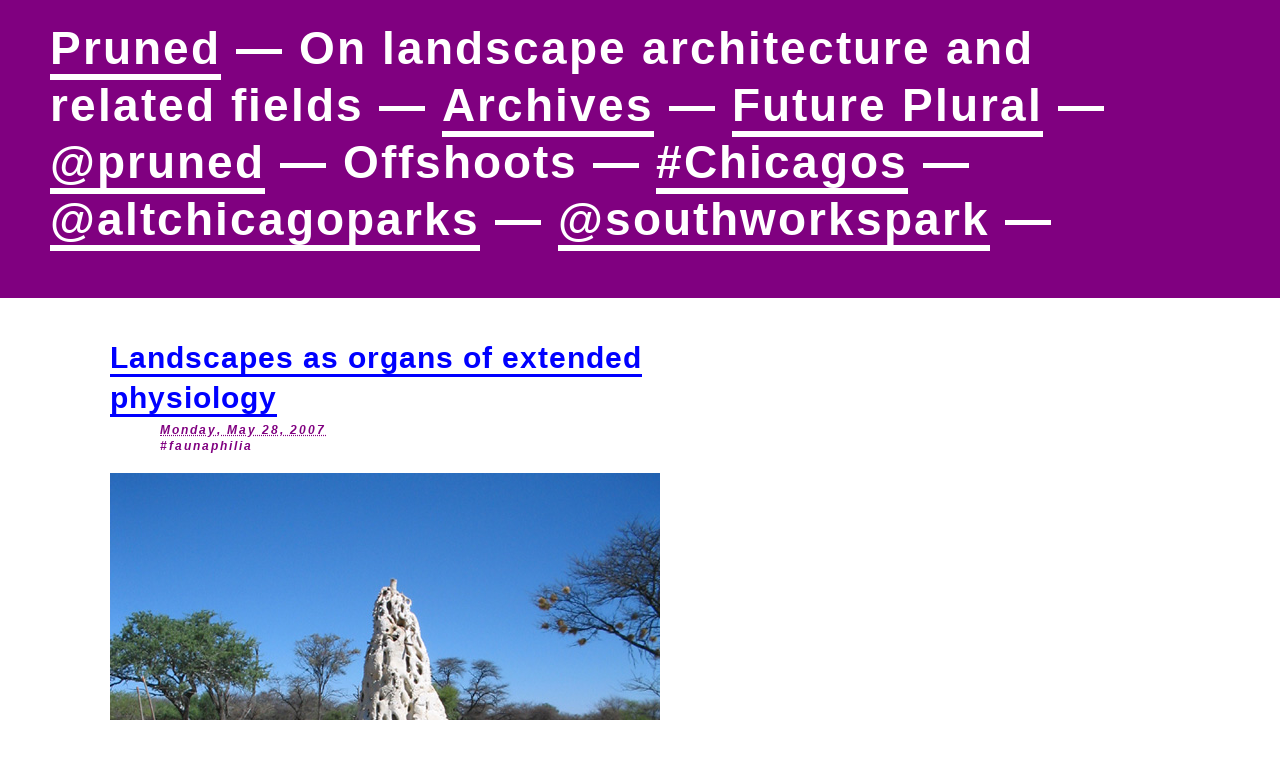

--- FILE ---
content_type: text/html; charset=UTF-8
request_url: https://pruned.blogspot.com/2007/05/landscapes-as-organs-of-extended.html
body_size: 9722
content:
<!DOCTYPE html>
<html dir='ltr' xmlns='http://www.w3.org/1999/xhtml' xmlns:b='http://www.google.com/2005/gml/b' xmlns:data='http://www.google.com/2005/gml/data' xmlns:expr='http://www.google.com/2005/gml/expr'>
<head>
<link href='https://www.blogger.com/static/v1/widgets/2944754296-widget_css_bundle.css' rel='stylesheet' type='text/css'/>
<meta content='KP1ej9Ejra30Pu-3LvxMhThQdGQCl4ET-i0gZKqr3XA' name='google-site-verification'/>
<meta content='text/html; charset=UTF-8' http-equiv='Content-Type'/>
<meta content='blogger' name='generator'/>
<link href='https://pruned.blogspot.com/favicon.ico' rel='icon' type='image/x-icon'/>
<link href='https://pruned.blogspot.com/2007/05/landscapes-as-organs-of-extended.html' rel='canonical'/>
<link rel="alternate" type="application/atom+xml" title="Pruned - Atom" href="https://pruned.blogspot.com/feeds/posts/default" />
<link rel="alternate" type="application/rss+xml" title="Pruned - RSS" href="https://pruned.blogspot.com/feeds/posts/default?alt=rss" />
<link rel="service.post" type="application/atom+xml" title="Pruned - Atom" href="https://draft.blogger.com/feeds/13572111/posts/default" />

<!--Can't find substitution for tag [blog.ieCssRetrofitLinks]-->
<link href='https://blogger.googleusercontent.com/img/b/R29vZ2xl/AVvXsEjd9JmfZq9jX-idHrNyyjYmZdkQxFEkQgKDkEWF0ZFJWMpIxeG0P2etmO4pNL8NkeaeLMgkCjAWq4o9LN3_m2TvxIwDtQKTCRSh628DlfS4s8H3YjHUq8zz4V00sYD-vuRzYi20/s800/070528_3_termites_1.jpg' rel='image_src'/>
<meta content='https://pruned.blogspot.com/2007/05/landscapes-as-organs-of-extended.html' property='og:url'/>
<meta content='Landscapes as organs of extended physiology' property='og:title'/>
<meta content='A blog on landscape architecture and related fields' property='og:description'/>
<meta content='https://blogger.googleusercontent.com/img/b/R29vZ2xl/AVvXsEjd9JmfZq9jX-idHrNyyjYmZdkQxFEkQgKDkEWF0ZFJWMpIxeG0P2etmO4pNL8NkeaeLMgkCjAWq4o9LN3_m2TvxIwDtQKTCRSh628DlfS4s8H3YjHUq8zz4V00sYD-vuRzYi20/w1200-h630-p-k-no-nu/070528_3_termites_1.jpg' property='og:image'/>
<script type='text/javascript'>
 
      //object of the element to be moved
      _item = null;
 
      //stores x and y co-ordinates of the mouse pointer
      mouse_x = 0;
      mouse_y = -10;
 
      // stores top,left values (edge) of the element
      ele_x = 0;
      ele_y = 0;
 
      //bind the functions
      function move_init()
      {
        document.onmousemove = _move;
        document.onmouseup = _stop;
      }
 
      //destroy the object when we are done
      function _stop()
      {
        _item = null;
      }
 
      //main functions which is responsible for moving the element (div in our example)
      function _move(e)
      {
        mouse_x = document.all ? window.event.clientX : e.pageX;
        mouse_y = document.all ? window.event.clientY : e.pageY;
        if(_item != null)
        { 
          _item.style.left = (mouse_x - ele_x) + "px";
          _item.style.top = (mouse_y - ele_y) + "px";
        }
      }
 
      //will be called when use starts dragging an element
      function _move_item(ele)
      {
        //store the object of the element which needs to be moved
        _item = ele;
        ele_x = mouse_x - _item.offsetLeft;
        ele_y = mouse_y - _item.offsetTop;
 
      }
    </script>
<title>Pruned: Landscapes as organs of extended physiology</title>
<style id='page-skin-1' type='text/css'><!--
#ele{
background-color: #797979;
color: #fff;
width: 300px;
height:100px;
cursor: move;
position: relative;
padding: 10px;
}
body, .body-fauxcolumn-outer {
margin: 0;
padding: 0;
font-smooth: always;
}
#main .widget {
padding-bottom: 0px;
margin-bottom: 0px;
clear: both;
}
#table {
margin: 0;
padding: 0;
}
/* DELETE NAVBAR
--------------------------------------------------------------------------------
----------------------------------------------------------------------------- */
#navbar {
display: none;
}
/* HEADER
--------------------------------------------------------------------------------
----------------------------------------------------------------------------- */
#R02xC02 {
background-color: #800080;
}
#pruned {
margin: 0;
padding: 20px 0px 50px 50px;
max-width: 1150px;
font-family: Helvetica Neue, Helvetica, monospace;
font-size: 46px;
font-weight: bold;
letter-spacing: 2px;
line-height: 57px;
text-transform: none;
color: #FFFFFF;
}
.wrap {
white-space:nowrap;
}
#pruned a, a:visited {
text-decoration: none;
font-weight: 900;
color: #FFFFFF;
border-bottom: solid 6px #FFFFFF;
}
#pruned a:hover {
text-decoration: none;
border-bottom: solid 0px #FFFFFF;
}
/* POSTS
--------------------------------------------------------------------------------
----------------------------------------------------------------------------- */
#Blog1 {
margin: 0px 0px 50px 0px;
padding: 0;
width: 550px;
}
/* POSTS - Header
--------------------------------------------------------------------------------
----------------------------------------------------------------------------- */
.post-title {
margin: 0;
padding: 0px 10px 0px 0px;
font-family: Helvetica Neue, Helvetica, monospace;
font-size: 30px;
text-transform: none;
line-height: 40px;
font-weight: 900;
letter-spacing: 1px;
}
.post-title a, .post-title a:visited {
text-decoration: none;
font-weight: 900;
color: #0000FF ;
border-bottom: solid 3px #0000FF;
}
.post-title a:hover {
text-decoration: none;
font-weight: 900;
color: #0000FF ;
}
.post-icons {
position: absolute;
left: 50px;
border: 0px;
}
.post-footer-line-1 {
position: relative;
left: 50px;
margin: 0;
padding: 5px 0px 2px 0px;
font-family: Helvetica Neue, Helvetica, monospace;
font-size: 12px;
font-weight: 900;
font-style: italic;
text-transform: none;
letter-spacing: 2px;
color: #800080;
}
.post-footer-line-1 a, .post-footer-line-1 a:visited {
text-decoration: none;
color: #800080;
}
.post-footer-line-1 a:hover {
text-decoration: underline;
}
.post-footer-line-2 {
position: relative;
left: 50px;
margin: 0;
padding: 0;
font-family: Helvetica Neue, Helvetica, monospace;
font-size: 12px;
font-weight: 900;
font-style: italic;
text-transform: normal;
letter-spacing: 2px;
color: #800080;
}
.post-footer-line-2 a, .post-footer-line-2 a:visited {
text-decoration: none;
color: #800080;
}
.post-footer-line-2 a:hover {
text-decoration: underline;
}
.post-icons a, .post-icons a:visited, .post-icons a:hover {
border: 0;
}
/* POSTS - Body
--------------------------------------------------------------------------------
----------------------------------------------------------------------------- */
#Blog1 blockquote {
margin: 0 25px -17px 30px;
}
.post-body {
margin: 20px 0px 60px 0px;
padding: 0;
font-family: Helvetica Neue, Helvetica, monospace;
font-size: 14px;
text-transform: none;
line-height: 20px;
color: #000000;
}
.post-body a, .post-body a:visited {
text-decoration: underline;
font-weight: normal;
color: #0000FF;
}
.post-body a:hover {
text-decoration: none;
}
.post-body img {
margin-right: auto;
margin-left: auto;
margin-bottom: -11px;
border: 0;
display: block;
}
.post-body label {
font-family: Helvetica Neue, Helvetica, monospace;
font-size: 12px;
letter-spacing: 1px;
line-height: 12px;
color: #800080;
}
.post-body-item {
margin: 20px 0px 50px 0px;
padding: 0px 0px 50px 0px;
font-family: Helvetica Neue, Helvetica, monospace;
font-size: 14px;
text-transform: none;
line-height: 20px;
color: #000000;
border-bottom: solid 2px #800080;
}
.post-body-item a, .post-body-item a:visited {
text-decoration: underline;
font-weight: normal;
color: #0000FF;
}
.post-body-item a:hover {
text-decoration: none;
}
.post-body-item img {
margin-right: auto;
margin-left: auto;
margin-bottom: -11px;
border: 0;
display: block;
}
.post-body-item label {
font-family: Helvetica Neue, Helvetica, monospace;
font-size: 12px;
letter-spacing: 1px;
line-height: 12px;
color: #800080;
}
/* COMMENTS : PART 0 : Unknown
--------------------------------------------------------------------------------
----------------------------------------------------------------------------- */
#comments {
margin: 0px;
padding: 0px;
display: inline;
}
/* COMMENTS : PART 1 : Comments Count
--------------------------------------------------------------------------------
----------------------------------------------------------------------------- */
#comments-count {
margin: 0px 0px 0px 0px;
padding: 5px 0px 5px 0px;
font-family: Helvetica Neue, Helvetica, monospace;
font-size: 12px;
text-transform: uppercase;
font-weight: bold;
letter-spacing: 3px;
color: #800080;
}
/* COMMENTS : PART 2 : Comments Block
--------------------------------------------------------------------------------
----------------------------------------------------------------------------- */
#comments-block {
margin: 0;
padding: 20px 0px 15px 0px;
}
#comments-block ul {
margin: 0;
padding: 0;
list-style: none;
}
#comments-block li {
margin: 0;
padding: 0;
}
.comments-block-author {
margin: 0;
padding: 0;
font-family: Helvetica Neue, Helvetica, monospace;
font-size: 13px;
text-transform: none;
line-height: 13px;
text-align: left;
color: #000000;
}
.comments-block-author a, .comments-block-author a:visited {
color: #0000FF;
font-weight: normal;
text-decoration: none;
}
.comments-block-author a:hover {
text-decoration: underline;
}
.comments-block-timestamp {
margin: 0px;
padding: 0px;
font-family: Helvetica Neue, Helvetica, monospace;
font-size: 11px;
letter-spacing: 1px;
text-transform: none;
line-height: 15px;
color: #999999;
}
.item-control img {
border: 0px;
}
.comments-block-body {
margin: 0px;
padding: 0px;
font-family: Helvetica Neue, Helvetica, monospace;
font-size: 13px;
letter-spacing: 0px;
text-transform: none;
line-height: 15px;
color: #333333;
}
.comments-block-body a, .comments-block-body a:visited {
color: #0000FF;
font-weight: normal;
text-decoration: underline;
}
.comments-block-body a:hover {
text-decoration: none;
}
.deleted-comment {
font-style: italic;
color: gray;
}
/* COMMENTS : PART 3 : Post Message and Post Moderated
--------------------------------------------------------------------------------
----------------------------------------------------------------------------- */
#comment-post-message {
margin: 24px 0px 0px 0px;
padding: 5px 0px 5px 0px;
font-family: Helvetica Neue, Helvetica, monospace;
font-size: 12px;
text-transform: uppercase;
font-weight: bold;
letter-spacing: 3px;
color: #800080;
}
#moderated {
margin: 0px 0px 20px 0px;
padding: 5px 0px 5px 0px;
font-family: Helvetica Neue, Helvetica, monospace;
font-size: 12px;
text-transform: uppercase;
font-weight: bold;
letter-spacing: 1px;
color: #800080;
}
.comment-footer {
margin: 0;
padding: 0;
display:inline;
}
.comment-form {
margin: 0;
padding: 0;
font-family: Helvetica Neue, Helvetica, monospace;
font-size: 12px;
text-transform: none;
font-weight: normal;
letter-spacing: 1px;
color: #800080;
}
.comment-form a, .comment-form a:visited {
text-decoration: none;
font-weight: normal;
color: #0000FF;
}
.comment-form a:hover {
text-decoration: underline;
}
/* PAGINATION
--------------------------------------------------------------------------------
----------------------------------------------------------------------------- */
#blog-pager {
margin: 50px 0px 10px 0px;
padding: 5px 0px 5px 0px;
font-family: Helvetica Neue, Helvetica, monospace;
font-size: 14px;
text-transform: uppercase;
font-weight: bold;
letter-spacing: 1px;
color: #0000FF;
text-align: center;
}
#blog-pager a, a:visited {
color: #0000FF;
text-decoration: none;
}
#blog-pager a:hover {
text-decoration: underline;
color: #0000FF;
}
#blog-pager-newer-link {
float: $startSide;
}
#blog-pager-older-link {
float: $endSide;
}
.clear {
clear: both;
}
/* ARCHIVES : search
--------------------------------------------------------------------------------
----------------------------------------------------------------------------- */
#cse {
margin: 0px 0px 0px 0px;
padding: 10px 10px 10px 0px;
border: 1px solid #800080;
}
#cse a:hover {
text-decoration: underline;
}
/* ARCHIVES : posts
--------------------------------------------------------------------------------
----------------------------------------------------------------------------- */
#sidebar-posts-title {
margin: 0px 0px -5px 0px;
padding: 0px 0px 2px 0px;
font-family: Helvetica Neue, Helvetica, monospace;
font-size: 14px;
letter-spacing: 1px;
text-align: left;
}
#sidebar-posts-title a, a:visited {
color: #0000FF;
text-decoration: underline;
font-weight: bold;
}
#sidebar-posts-title a:hover {
text-decoration: none;
}
#sidebar-posts {
margin: 0px 0px 20px 0px;
padding: 0;
}
#sidebar-posts a, a:visited  {
color: #000000;
text-decoration: none;
}
#sidebar-posts a:hover {
color: #0000FF;
text-decoration: none;
}
#sidebar-posts ul {
margin: 0px 0px 10px 0px;
padding: 5px 15px 5px 5px;
list-style: none;
}
#sidebar-posts li {
margin: 0px 0px 5px 3px;
padding: 0px 5px 0px 2px;
font-family: Helvetica Neue, Helvetica, monospace;
font-size: 13px;
text-transform: none;
line-height: 16px;
letter-spacing: 1px;
text-align: left;
text-indent: -10px;
}
/*  ARCHIVES : tags
--------------------------------------------------------------------------------
----------------------------------------------------------------------------- */
#archives-labels {
position: absolute;
left: 715px;
top: 425px;
margin: 0;
padding: 0px 0px 5px 0px;
}
.archives-labels-title {
margin: 0;
padding: 0;
font-family: Helvetica Neue, Helvetica, monospace;
font-size: 14px;
font-weight: bold;
text-transform: uppercase;
line-height: 16px;
letter-spacing: 1px;
color: #000000;
}
#archives-labels ul {
margin: 0px 0px 10px 0px;
padding: 0px 15px 5px 5px;
list-style: none;
}
#archives-labels li {
margin: 0px 0px 3px 3px;
padding: 0px 5px 0px 2px;
font-family: Helvetica Neue, Helvetica, monospace;
font-size: 12px;
text-transform: none;
line-height: 13px;
letter-spacing: 1px;
text-align: left;
text-indent: -10px;
}
#archives-labels a, a:visited {
text-decoration: none;
color: #000000;
}
#archives-labels a:hover {
color: #0000FF;
}
/* ADSENSE
--------------------------------------------------------------------------------
----------------------------------------------------------------------------- */
.inline-ad {
width: 550px;
margin-left: auto ;
margin-right: auto;
display: block;
margin: -20px 0px 60px 0px;
padding: 20px 0px 15px 0px;
border: 1px solid #800080;
}
/* NO FEED LINKS
--------------------------------------------------------------------------------
----------------------------------------------------------------------------- */
.feed-links {
display: none;
}
/* 24liveblog
--------------------------------------------------------------------------------
----------------------------------------------------------------------------- */
#24lb_thread {
}
#24lb_list {
}
.lb24 {
}
.blogdiv {
margin: 0 -10px 0 -10px;
adding: 0 -20px 0 -20px;
border: 0px solid #800080;
}

--></style>
<script type='text/javascript'>

  var _gaq = _gaq || [];
  _gaq.push(['_setAccount', 'UA-395778-1']);
  _gaq.push(['_trackPageview']);

  (function() {
    var ga = document.createElement('script'); ga.type = 'text/javascript'; ga.async = true;
    ga.src = ('https:' == document.location.protocol ? 'https://ssl' : 'http://www') + '.google-analytics.com/ga.js';
    var s = document.getElementsByTagName('script')[0]; s.parentNode.insertBefore(ga, s);
  })();

</script>
<!--<script src='http://pruned.mobify.me/mobify/redirect.js' type='text/javascript'/> -->
<!--<script type='text/javascript'>try{_mobify(&quot;http://pruned.mobify.me/&quot;);} catch(err) {};</script> -->
<link href='https://draft.blogger.com/dyn-css/authorization.css?targetBlogID=13572111&amp;zx=d5a5d0b6-8ed4-4923-9b76-00cb9016b154' media='none' onload='if(media!=&#39;all&#39;)media=&#39;all&#39;' rel='stylesheet'/><noscript><link href='https://draft.blogger.com/dyn-css/authorization.css?targetBlogID=13572111&amp;zx=d5a5d0b6-8ed4-4923-9b76-00cb9016b154' rel='stylesheet'/></noscript>
<meta name='google-adsense-platform-account' content='ca-host-pub-1556223355139109'/>
<meta name='google-adsense-platform-domain' content='blogspot.com'/>

<!-- data-ad-client=ca-pub-8863458629762143 -->

</head>
<body onload='move_init()'>
<div class='navbar section' id='navbar'><div class='widget Navbar' data-version='1' id='Navbar1'><script type="text/javascript">
    function setAttributeOnload(object, attribute, val) {
      if(window.addEventListener) {
        window.addEventListener('load',
          function(){ object[attribute] = val; }, false);
      } else {
        window.attachEvent('onload', function(){ object[attribute] = val; });
      }
    }
  </script>
<div id="navbar-iframe-container"></div>
<script type="text/javascript" src="https://apis.google.com/js/platform.js"></script>
<script type="text/javascript">
      gapi.load("gapi.iframes:gapi.iframes.style.bubble", function() {
        if (gapi.iframes && gapi.iframes.getContext) {
          gapi.iframes.getContext().openChild({
              url: 'https://draft.blogger.com/navbar/13572111?po\x3d5210095795753084122\x26origin\x3dhttps://pruned.blogspot.com',
              where: document.getElementById("navbar-iframe-container"),
              id: "navbar-iframe"
          });
        }
      });
    </script><script type="text/javascript">
(function() {
var script = document.createElement('script');
script.type = 'text/javascript';
script.src = '//pagead2.googlesyndication.com/pagead/js/google_top_exp.js';
var head = document.getElementsByTagName('head')[0];
if (head) {
head.appendChild(script);
}})();
</script>
</div></div>
<table border='0' cellpadding='0' cellspacing='0' id='table' width='100%'>
<!-- ======================================================================= -->
<!-- =============== HEADER ================================================ -->
<!-- ======================================================================= -->
<tr gcolor='#0000FF' height='0'>
<td align='left' colspan='3' height='0' valign='bottom' width='550'>
<div class='main section' id='R02xC02'><div class='widget Text' data-version='1' id='Text1'>
<div id='pruned'>
<a href='https://pruned.blogspot.com/'>Pruned</a> &#8212;
		On landscape architecture and related fields &#8212;
		<a href='/p/archives.html'>Archives</a> &#8212;
		<a href=''>Future Plural</a> &#8212;
		<a href='https://twitter.com/pruned'>@pruned</a> &#8212;
		Offshoots &#8212;
		<a href='https://pruned.blogspot.com/search/label/Chicagos/'>#Chicagos</a> &#8212;
		<a href='https://twitter.com/altchicagoparks'>@altchicagoparks</a> &#8212;
		<a href='https://twitter.com/southworkspark'>@southworkspark</a> &#8212;




		</div>
</div></div>
</td>
</tr>
<tr gcolor='#0000FF' height='0'>
<td align='right' height='0' valign='bottom' width='0'>
<img alt='1' border='0' height='40' src='https://blogger.googleusercontent.com/img/b/R29vZ2xl/AVvXsEimANrQouAuTv4LOcX0-YPGigWdt2k6_oaxhJGsqCdZPuUYYLuDDCderNuAu5Sj9o8wJIYVbfdnq5nC2UYJ7XcGzdzOZdlX9OZoqRSz7HY4yhEj4OLLB_kHDDJR6NQLbrcwNrl4/s800/space.gif' style='display:block;' width='110'/>
</td>
<td align='left' height='0' valign='bottom' width='550'>
</td>
<td align='right' height='0' valign='top' width='100%'>
</td>
</tr>
<tr>
<!-- ======================================================================= -->
<!-- =============== BLOG CONTENT ========================================== -->
<!-- ======================================================================= -->
<td align='left' valign='top' width='0'>
</td>
<td width='550px'>
<div class='main section' id='main'><div class='widget Blog' data-version='1' id='Blog1'>
<div class='blog-posts hfeed'>
<!--Can't find substitution for tag [defaultAdStart]-->

			<div class="date-outer">
		

			<div class="date-posts">
		
<div class='post-outer'>
<meta content='summary_large_image' name='twitter:card'/>
<meta content='@pruned' name='twitter:site'/>
<meta content='@pruned' name='twitter:creator'/>
<meta content='pruned.blogspot.com' name='twitter:domain'/>
<meta content='https://blogger.googleusercontent.com/img/b/R29vZ2xl/AVvXsEjd9JmfZq9jX-idHrNyyjYmZdkQxFEkQgKDkEWF0ZFJWMpIxeG0P2etmO4pNL8NkeaeLMgkCjAWq4o9LN3_m2TvxIwDtQKTCRSh628DlfS4s8H3YjHUq8zz4V00sYD-vuRzYi20/s800/070528_3_termites_1.jpg' name='twitter:image:src'/>
<meta content='Landscapes as organs of extended physiology' name='twitter:title'/>
<meta content='(The landscape architecture of Macrotermes michaelseni  revealed.) In 1962, entomologist Jean Ruelle — as if possessed by the unborn spirit ...' name='twitter:description'/>
<meta content='' name='twitter:url'/>
<span class='post-title'>
<a href='https://pruned.blogspot.com/2007/05/landscapes-as-organs-of-extended.html'>Landscapes as organs of extended physiology</a>
<span class='post-icons'>
<span class='item-control blog-admin pid-228329294'>
<a href='https://draft.blogger.com/post-edit.g?blogID=13572111&postID=5210095795753084122&from=pencil' title='Edit Post'>
<img alt='' class='icon-action' height='18' src='https://resources.blogblog.com/img/icon18_edit_allbkg.gif' width='18'/>
</a>
</span>
</span>
</span>
<div class='post-footer'>
<div class='post-footer-line-1'>
<span class='post-timestamp'>
<abbr class='published' title='2007-05-28T23:12:00-05:00'>Monday, May 28, 2007</abbr>
</span>
</div>
<div class='post-footer-line-2'>
<span class='post-labels'>
<a href='https://pruned.blogspot.com/search/label/faunaphilia' rel='tag'>#faunaphilia</a>
</span>
</div>
</div>
<div class='post-body-item'>
<img alt="Macrotermes michaelseni" height="700" src="https://blogger.googleusercontent.com/img/b/R29vZ2xl/AVvXsEjd9JmfZq9jX-idHrNyyjYmZdkQxFEkQgKDkEWF0ZFJWMpIxeG0P2etmO4pNL8NkeaeLMgkCjAWq4o9LN3_m2TvxIwDtQKTCRSh628DlfS4s8H3YjHUq8zz4V00sYD-vuRzYi20/s800/070528_3_termites_1.jpg" width="550" /><br /><label>(The landscape architecture of <i>Macrotermes michaelseni</i> revealed.)</label><br /><br />In 1962, entomologist Jean Ruelle &mdash; as if possessed by the unborn spirit of <a href="http://www.tate.org.uk/britain/turnerprize/history/whiteread.htm">Rachel Whiteread</a> &mdash; filled a mature <i>Macrotermes michaelseni</i> mound with cementitious slurry, waited until it hardened, and then eroded every bit of the sculpted soil with water and trowels. <br /><br />The revealed solidified negatives was nothing short of spectacular.<br /><br /><img alt="Macrotermes michaelseni" height="735" src="https://blogger.googleusercontent.com/img/b/R29vZ2xl/AVvXsEjuqAVJO76w1ixiX9SVGCuJXyoV4XbPOICBUqcc9VRwDt8bCAk2ass7wE3DNo2rAHXihl5-rIzrRg_tRxFOdkBJR3ej_hmAlER41HkQAUHP5pFZE7_ZR2OiOagHx2Oq5rVNFw1I/s800/070528_3_termites_2.jpg" width="550" /><br /><label>(Solid and void reversed.)</label><br /><br />Of course, Ruelle and all the other entomologists who have performed similar &#8220;moundectomies&#8221; after him weren't actually pandering for a solo show at the Guggenheim or Tate Modern. In actuality, they were trying to find out how these earthen towers &mdash; which serve the respiratory needs of millions of termites busily tending to their underground fungi-farms &mdash; self-regulate their living environment in response to changing internal and external conditions.<br /><br />They were investigating as well whether similar principles could be used to design buildings that need few or no mechanical services (e.g. heating and ventilation) and so use less energy and other resources than conventional structures.<br /><br /><img alt="Macrotermes michaelseni" height="350" src="https://blogger.googleusercontent.com/img/b/R29vZ2xl/AVvXsEiPx77QUu7GekRM3zr6u9GHX_0DrpiAQGn8tE7B0pthHmXoP9nIOa0OnEGOHA-yZ2RMG5l0X5T12zhzSUrkBBbOq0NMfsCoSX4ykWii_B7IT5FastNa2VF39_Vm5GFtmMDh9CF8/s800/070528_3_termites_3.jpg" width="550" /><br /><br />According to <a href="http://www.esf.edu/efb/turner/termite/termhome.htm">Dr. Scott Turner</a> at SUNY-ESF, &#8220;these mounds are devices for capturing wind energy to power active ventilation of the nest. They are adaptive structures, continually molded by the termites to maintain the nest atmosphere. This ability confers on the colony emergent homeostasis, the regulation of the nest environment by the collective activities of the inhabitants.&#8221;<br /><br /><img alt="Macrotermes michaelseni" height="500" src="https://blogger.googleusercontent.com/img/b/R29vZ2xl/AVvXsEiC_u012aPNlNrdMf979T28u1HQqlQb-mjpBBodJ-Xll0HefsC-NkJFCHfWgchzoIlV-bS26POjcIgFJoSWsAHwBuua7JOkAzKqtwpb5lPTUXu-q5wCHFPqEIPK33tMFhQzLZC9/s800/070528_3_termites_4.jpg" width="550" /><br /><br />Understanding how these mounds function, then, might inspire new types of structures that are self-suficient, environmentally friendly and cheap to run.<br /><br />Quoting at length this <a href="http://www.scidev.net/News/index.cfm?fuseaction=readNews&amp;itemid=1656&amp;language=1">article</a> found at <i>SciDevNet</i>:<br /><br /><blockquote>Evidence suggests that the temperature inside termite nests rarely varies by more than a few degrees, though outside temperatures can range from below freezing at night to 40 degrees Celsius during the day.<br /><br />Researchers believe the structure of fine tunnels and ducts inside the mound play an important role in regulating temperature, as well as moisture levels and the replenishment of oxygen.<br /><br />It seems that different parts of a mound's structure control different aspects of the nest environment. Moisture, for instance, appears to be regulated both in the mound's underground 'cellar' and possibly through evaporation from the top of the mound. <br /><br />And although the termites must generate waste, none ever leaves the mound, indicating that there is some kind of internal system for recycling waste.<br /><br />But what is most remarkable is that all this is achieved without drawing any energy from the outside world, or, as [Dr. Rupert Soar of Loughborough University's School of Mechanical and Manufacture Engineering] puts it, &#8220;they do it without being near the power station&#8221;.<br /><br />[...]<br /><br />&#8220;As we approach a world of climate change, we need buildings that are more responsive to our environment,&#8221; says Soar. If the average temperatures rise, he explains, there will not be enough energy to power air conditioners around the world.</blockquote><br /><br />And of course, there is also the possibility of constructing similar structures suited for use not only on arid, hostile environments on Earth but maybe one day on the Moon and beyond.<br /><br /><label>(Dr. Soar led the team of engineers and entomologists that made the first 3D scan of a termite mound. This project was featured in David Attenborough's <a href="http://www.amazon.com/gp/product/B000EBD9W6?ie=UTF8&amp;tag=pruned-20&amp;link_code=as3&amp;camp=211189&amp;creative=373489&amp;creativeASIN=B000EBD9W6"><i>Life in the Undergrowth</i></a> series, which was broadcast originally on BBC. You can read more on Project TERMES, or Termite Emulation of Regulatory Mound Environments by Simulation, as the research is called, <a href="http://www.sandkings.co.uk/">here</a>. All images were taken from Dr. Scott Turner's website where you can find tons(!) of information on termite mound society, ecology and construction. Lastly, see also this <a href="http://www.kirchersociety.org/blog/2006/03/28/harvester-ant-nests/">plaster casts of harvester ant nests</a>.)</label>
<div style='clear: both;'></div>
</div>
<div class='comments' id='comments'>
<span id='comments-count'>

			0 COMMENT &#8212;
			
</span>
<br/>
<span class='pid-228329294' id='Blog1_comments-block-wrapper'>
<br/>
</span>
<a name='comment-form'></a>
<span id='comment-post-message'>Post a Comment &#8212;</span><br/>
<span id='moderated'>Comments on posts older than a week are moderated &#8212;</span>
<div class='comment-form comment-footer'>
<a href='https://draft.blogger.com/comment/frame/13572111?po=5210095795753084122&hl=en&saa=85391&origin=https://pruned.blogspot.com' id='comment-editor-src'></a>
<iframe allowtransparency='true' class='blogger-iframe-colorize blogger-comment-from-post' frameborder='0' height='275' id='comment-editor' name='comment-editor' scrolling='auto' src='' width='570'></iframe>
<!--Can't find substitution for tag [post.friendConnectJs]-->
<script src='https://www.blogger.com/static/v1/jsbin/2830521187-comment_from_post_iframe.js' type='text/javascript'></script>
<script type='text/javascript'>
	      BLOG_CMT_createIframe('https://draft.blogger.com/rpc_relay.html', '0');
	    </script>
</div>
<br/><br/>
</div>
</div>

		</div></div>
    
<!--Can't find substitution for tag [adEnd]-->
</div>
<div class='blog-pager' id='blog-pager'>
<span id='blog-pager-newer-link'>
		&#8212;&#8212; <a class='blog-pager-newer-link' href='https://pruned.blogspot.com/2007/05/deep-lake-water-cooling-system.html' id='Blog1_blog-pager-newer-link' title='Newer Post'>Newer Post</a>
</span>
<span id='blog-pager-older-link'>
<a class='blog-pager-older-link' href='https://pruned.blogspot.com/2007/05/dispatches-from-post-water-chicago.html' id='Blog1_blog-pager-older-link' title='Older Post'>Older Post</a> &#8212;&#8212;
		</span>
<a class='home-link' href='https://pruned.blogspot.com/'>Home</a>
</div>
<div class='clear'></div>
</div></div>
</td>
<td align='left' valign='top' width='100%'>
<div class='main section' id='main4'><div class='widget HTML' data-version='1' id='HTML1'>
<span style='color: #ffffff'>1</span>
<div class='widget-content'>
&nbsp;
</div>
</div></div>
</td>
</tr>
</table>

<script type="text/javascript" src="https://www.blogger.com/static/v1/widgets/3845888474-widgets.js"></script>
<script type='text/javascript'>
window['__wavt'] = 'AOuZoY4Zfg-b7ZxWt4zxpvXLCI_EqIy6oA:1768668273229';_WidgetManager._Init('//draft.blogger.com/rearrange?blogID\x3d13572111','//pruned.blogspot.com/2007/05/landscapes-as-organs-of-extended.html','13572111');
_WidgetManager._SetDataContext([{'name': 'blog', 'data': {'blogId': '13572111', 'title': 'Pruned', 'url': 'https://pruned.blogspot.com/2007/05/landscapes-as-organs-of-extended.html', 'canonicalUrl': 'https://pruned.blogspot.com/2007/05/landscapes-as-organs-of-extended.html', 'homepageUrl': 'https://pruned.blogspot.com/', 'searchUrl': 'https://pruned.blogspot.com/search', 'canonicalHomepageUrl': 'https://pruned.blogspot.com/', 'blogspotFaviconUrl': 'https://pruned.blogspot.com/favicon.ico', 'bloggerUrl': 'https://draft.blogger.com', 'hasCustomDomain': false, 'httpsEnabled': true, 'enabledCommentProfileImages': false, 'gPlusViewType': 'FILTERED_POSTMOD', 'adultContent': false, 'analyticsAccountNumber': '', 'encoding': 'UTF-8', 'locale': 'en', 'localeUnderscoreDelimited': 'en', 'languageDirection': 'ltr', 'isPrivate': false, 'isMobile': false, 'isMobileRequest': false, 'mobileClass': '', 'isPrivateBlog': false, 'isDynamicViewsAvailable': false, 'feedLinks': '\x3clink rel\x3d\x22alternate\x22 type\x3d\x22application/atom+xml\x22 title\x3d\x22Pruned - Atom\x22 href\x3d\x22https://pruned.blogspot.com/feeds/posts/default\x22 /\x3e\n\x3clink rel\x3d\x22alternate\x22 type\x3d\x22application/rss+xml\x22 title\x3d\x22Pruned - RSS\x22 href\x3d\x22https://pruned.blogspot.com/feeds/posts/default?alt\x3drss\x22 /\x3e\n\x3clink rel\x3d\x22service.post\x22 type\x3d\x22application/atom+xml\x22 title\x3d\x22Pruned - Atom\x22 href\x3d\x22https://draft.blogger.com/feeds/13572111/posts/default\x22 /\x3e\n\n', 'meTag': '', 'adsenseClientId': 'ca-pub-8863458629762143', 'adsenseHostId': 'ca-host-pub-1556223355139109', 'adsenseHasAds': true, 'adsenseAutoAds': false, 'boqCommentIframeForm': true, 'loginRedirectParam': '', 'view': '', 'dynamicViewsCommentsSrc': '//www.blogblog.com/dynamicviews/4224c15c4e7c9321/js/comments.js', 'dynamicViewsScriptSrc': '//www.blogblog.com/dynamicviews/f9a985b7a2d28680', 'plusOneApiSrc': 'https://apis.google.com/js/platform.js', 'disableGComments': true, 'interstitialAccepted': false, 'sharing': {'platforms': [{'name': 'Get link', 'key': 'link', 'shareMessage': 'Get link', 'target': ''}, {'name': 'Facebook', 'key': 'facebook', 'shareMessage': 'Share to Facebook', 'target': 'facebook'}, {'name': 'BlogThis!', 'key': 'blogThis', 'shareMessage': 'BlogThis!', 'target': 'blog'}, {'name': 'X', 'key': 'twitter', 'shareMessage': 'Share to X', 'target': 'twitter'}, {'name': 'Pinterest', 'key': 'pinterest', 'shareMessage': 'Share to Pinterest', 'target': 'pinterest'}, {'name': 'Email', 'key': 'email', 'shareMessage': 'Email', 'target': 'email'}], 'disableGooglePlus': true, 'googlePlusShareButtonWidth': 0, 'googlePlusBootstrap': '\x3cscript type\x3d\x22text/javascript\x22\x3ewindow.___gcfg \x3d {\x27lang\x27: \x27en\x27};\x3c/script\x3e'}, 'hasCustomJumpLinkMessage': false, 'jumpLinkMessage': 'Read more', 'pageType': 'item', 'postId': '5210095795753084122', 'postImageThumbnailUrl': 'https://blogger.googleusercontent.com/img/b/R29vZ2xl/AVvXsEjd9JmfZq9jX-idHrNyyjYmZdkQxFEkQgKDkEWF0ZFJWMpIxeG0P2etmO4pNL8NkeaeLMgkCjAWq4o9LN3_m2TvxIwDtQKTCRSh628DlfS4s8H3YjHUq8zz4V00sYD-vuRzYi20/s72-c/070528_3_termites_1.jpg', 'postImageUrl': 'https://blogger.googleusercontent.com/img/b/R29vZ2xl/AVvXsEjd9JmfZq9jX-idHrNyyjYmZdkQxFEkQgKDkEWF0ZFJWMpIxeG0P2etmO4pNL8NkeaeLMgkCjAWq4o9LN3_m2TvxIwDtQKTCRSh628DlfS4s8H3YjHUq8zz4V00sYD-vuRzYi20/s800/070528_3_termites_1.jpg', 'pageName': 'Landscapes as organs of extended physiology', 'pageTitle': 'Pruned: Landscapes as organs of extended physiology', 'metaDescription': ''}}, {'name': 'features', 'data': {}}, {'name': 'messages', 'data': {'edit': 'Edit', 'linkCopiedToClipboard': 'Link copied to clipboard!', 'ok': 'Ok', 'postLink': 'Post Link'}}, {'name': 'template', 'data': {'name': 'custom', 'localizedName': 'Custom', 'isResponsive': false, 'isAlternateRendering': false, 'isCustom': true}}, {'name': 'view', 'data': {'classic': {'name': 'classic', 'url': '?view\x3dclassic'}, 'flipcard': {'name': 'flipcard', 'url': '?view\x3dflipcard'}, 'magazine': {'name': 'magazine', 'url': '?view\x3dmagazine'}, 'mosaic': {'name': 'mosaic', 'url': '?view\x3dmosaic'}, 'sidebar': {'name': 'sidebar', 'url': '?view\x3dsidebar'}, 'snapshot': {'name': 'snapshot', 'url': '?view\x3dsnapshot'}, 'timeslide': {'name': 'timeslide', 'url': '?view\x3dtimeslide'}, 'isMobile': false, 'title': 'Landscapes as organs of extended physiology', 'description': 'A blog on landscape architecture and related fields', 'featuredImage': 'https://blogger.googleusercontent.com/img/b/R29vZ2xl/AVvXsEjd9JmfZq9jX-idHrNyyjYmZdkQxFEkQgKDkEWF0ZFJWMpIxeG0P2etmO4pNL8NkeaeLMgkCjAWq4o9LN3_m2TvxIwDtQKTCRSh628DlfS4s8H3YjHUq8zz4V00sYD-vuRzYi20/s800/070528_3_termites_1.jpg', 'url': 'https://pruned.blogspot.com/2007/05/landscapes-as-organs-of-extended.html', 'type': 'item', 'isSingleItem': true, 'isMultipleItems': false, 'isError': false, 'isPage': false, 'isPost': true, 'isHomepage': false, 'isArchive': false, 'isLabelSearch': false, 'postId': 5210095795753084122}}]);
_WidgetManager._RegisterWidget('_NavbarView', new _WidgetInfo('Navbar1', 'navbar', document.getElementById('Navbar1'), {}, 'displayModeFull'));
_WidgetManager._RegisterWidget('_TextView', new _WidgetInfo('Text1', 'R02xC02', document.getElementById('Text1'), {}, 'displayModeFull'));
_WidgetManager._RegisterWidget('_BlogView', new _WidgetInfo('Blog1', 'main', document.getElementById('Blog1'), {'cmtInteractionsEnabled': false, 'lightboxEnabled': true, 'lightboxModuleUrl': 'https://www.blogger.com/static/v1/jsbin/4049919853-lbx.js', 'lightboxCssUrl': 'https://www.blogger.com/static/v1/v-css/828616780-lightbox_bundle.css'}, 'displayModeFull'));
_WidgetManager._RegisterWidget('_HTMLView', new _WidgetInfo('HTML1', 'main4', document.getElementById('HTML1'), {}, 'displayModeFull'));
</script>
</body>
</html>